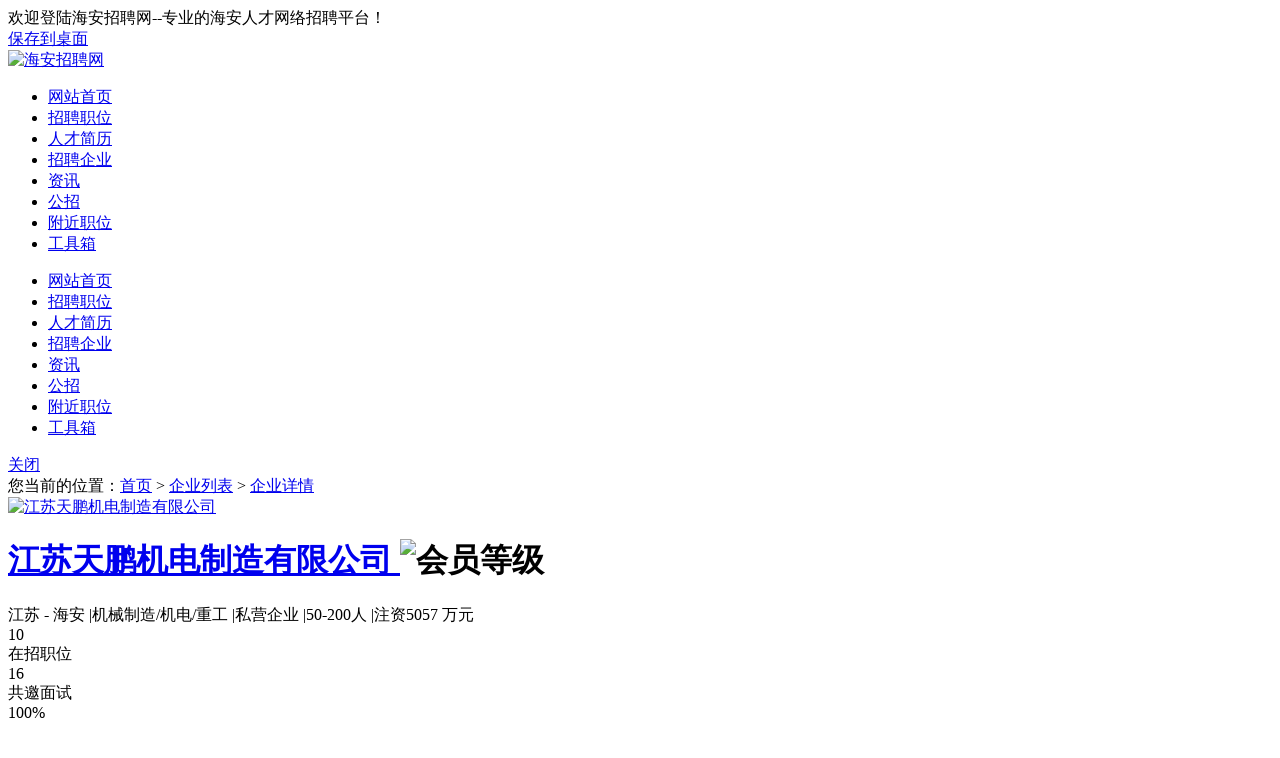

--- FILE ---
content_type: text/html; charset=UTF-8
request_url: https://www.hazpw.org/company_2344.html
body_size: 19718
content:
<!DOCTYPE HTML PUBLIC "-//W3C//DTD XHTML 1.0 Transitional//EN""http://www.w3.org/TR/xhtml1/DTD/xhtml1-transitional.dtd">
<html xmlns="http://www.w3.org/1999/xhtml">

<head>
    <meta http-equiv="Content-Type" content="text/html;charset=utf-8"/>
    <meta name="keywords" content="江苏天鹏机电制造有限公司公司介绍，江苏天鹏机电制造有限公司招聘信息，最新产品，机械制造/机电/重工"/>
    <meta name="description" content="江苏天鹏机电制造有限公司是一家集设计、制造、销售于一体的高新技术企业，公司地处美丽富饶的黄海之滨——海安市北郊大公镇工业园区，G204国道(旧)和S353省道依厂而过，交通十分便捷。公司占地面积2.6万平方米，建筑面积近1.6万平方米，公司现有员工近100人，其中大专学历以上60多人。公司成立了省级研发中心，主要从事破碎粉磨技术装备的研发、建筑垃圾工艺设计研究和技术装备的制造。公司拥有计算机辅助设"/>
    <link rel="stylesheet" href="https://www.hazpw.org/app/template/dome9/style/css.css?v=4134" type="text/css"/>
    <link rel="stylesheet" href="https://www.hazpw.org/app/template/company/default//images/comapply.css?v=4134" type="text/css"/>
    <title>江苏天鹏机电制造有限公司招聘信息、联系方式_海安人才网-www.hazpw.org </title>
</head>

<body class="companyshowbg">
    <div class="yun_new_top">
  <div class="yun_new_cont">
        <div class="yun_new_left">
欢迎登陆海安招聘网--专业的海安人才网络招聘平台！
</div>
    <div class="yun_new_right" id = "login_head_div">
       <div class="yun_topNav fr">
        <a href="http://www.hazpw.org/shortcut.php">保存到桌面</a>
      </div>
 <span id="login_head_id"></span>
     
    </div>
  </div>
</div>
<!--top end-->
<div class="hp_head hp_head_box">
  <div class="w1200">
    <div class="hp_head_ft fl">
      <div class="phpyun_logo fl"><a href="https://www.hazpw.org"
          title="海安招聘网最新招聘求职信息"><img
            src="https://www.hazpw.org/data/logo/20220331/16581921692.jpg" alt="海安招聘网" /></a>
      </div>

    </div>
    <div class="yun_header_nav_box">
      <ul>
                <li class=""> 
			<a href="https://www.hazpw.org/"  class="png"> 网站首页 </a>
						<i class="yun_new_headernav_list_line"></i>
        </li>
                <li class=""> 
			<a href="https://www.hazpw.org/job/"  class="png"> 招聘职位 </a>
						<i class="yun_new_headernav_list_line"></i>
        </li>
                <li class=""> 
			<a href="https://www.hazpw.org/resume/"  class="png"> 人才简历 </a>
						<i class="yun_new_headernav_list_line"></i>
        </li>
                <li class=""> 
			<a href="https://www.hazpw.org/company/"  class="png"> 招聘企业 </a>
						<i class="yun_new_headernav_list_line"></i>
        </li>
                <li class=""> 
			<a href="https://www.hazpw.org/article/"  class="png"> 资讯 </a>
						<i class="yun_new_headernav_list_line"></i>
        </li>
                <li class=""> 
			<a href="https://www.hazpw.org/announcement/"  class="png"> 公招 </a>
						<i class="yun_new_headernav_list_line"></i>
        </li>
                <li class=""> 
			<a href="https://www.hazpw.org/map/"  target="_blank"  class="png"> 附近职位 </a>
						<i class="yun_new_headernav_list_line"></i>
        </li>
                <li class=""> 
			<a href="https://www.hazpw.org/hr/"  class="png"> 工具箱 </a>
						<i class="yun_new_headernav_list_line"></i>
        </li>
              </ul>
    </div>
  </div>
</div>

<!--滚动展示内容-->
<div class="header_fixed yun_bg_color none" id="header_fix">
  <div class="header_fixed_cont">
    <ul class="header_fixed_list">
              <li class="">
          <a href="https://www.hazpw.org/" >网站首页 </a> 
        </li> 
              <li class="">
          <a href="https://www.hazpw.org/job/" >招聘职位 </a> 
        </li> 
              <li class="">
          <a href="https://www.hazpw.org/resume/" >人才简历 </a> 
        </li> 
              <li class="">
          <a href="https://www.hazpw.org/company/" >招聘企业 </a> 
        </li> 
              <li class="">
          <a href="https://www.hazpw.org/article/" >资讯 </a> 
        </li> 
              <li class="">
          <a href="https://www.hazpw.org/announcement/" >公招 </a> 
        </li> 
              <li class="">
          <a href="https://www.hazpw.org/map/"  target="_blank" >附近职位 </a> 
        </li> 
              <li class="">
          <a href="https://www.hazpw.org/hr/" >工具箱 </a> 
        </li> 
       
    </ul>
</div>
<div class="header_fixed_close"><a href="javascript:;" onclick="$('#header_fix').remove();" rel="nofollow">关闭</a></div>
</div>
<!--滚动展示内容 end-->

    <div class="clear"></div>

    <div class="com_details_top">
        <div class="w1200">

            <div class="com_details_current">您当前的位置：<a href="https://www.hazpw.org">首页</a> > <a href="https://www.hazpw.org/company/">企业列表</a> > <span><a href="https://www.hazpw.org/company_2344.html">企业详情</a> </span></div>
            <div class="com_details_top_c">
                <span class="com_details_name_mq" title="名企"> </span>                <div class="com_details_info_box">
                    <div class="com_details_logo">
                        <a href="https://www.hazpw.org/company_2344.html"><img src="https://www.hazpw.org/data/upload/company/20220811/1660204919733_1.jpg" width="140" height="140" onerror="showImgDelay(this,'https://www.hazpw.org/data/logo/20170418/14906489056.PNG',2);" alt="江苏天鹏机电制造有限公司"/></a>
                    </div>
                    <h1 class="com_details_name">

                        <a href="https://www.hazpw.org/company_2344.html">江苏天鹏机电制造有限公司 </a>
                                                <img src="https://www.hazpw.org/data/upload/compic/20220402/16573133452.png" width="18" height="18" title="会员等级"/>
                                                                        <i class="job_details_cominfo_rz job_details_cominfo_rz_zz" title="执照认证"></i>
                                                                        <i class="job_details_cominfo_rz job_details_cominfo_rz_sj" title="手机认证"></i>
                                                                        
                    </h1>
                    <div class="com_details_info">
                                                    江苏 - 海安                                                                        <span class="com_details_line">|</span>机械制造/机电/重工
                        
                                                <span class="com_details_line">|</span>私营企业
                                                                        <span class="com_details_line">|</span>50-200人
                        
                                                <span class="com_details_line">|</span>注资5057
                        万元                        
                                            </div>

                    <div class="com_details_data_box">
                        <div class="com_details_data_box_c">
                            <div class="com_details_data">
                                <div class="com_details_data_n">10</div>
                                <div class="com_details_dataname">在招职位</div>
                                <i class="com_details_data_line"></i>
                            </div>
                            <div class="com_details_data">
                                <div class="com_details_data_n">16</div>
                                <div class="com_details_dataname">共邀面试</div>
                                <i class="com_details_data_line"></i>
                            </div>
                            <div class="com_details_data">
                                <div class="com_details_data_n">100%</div>
                                <div class="com_details_dataname"> 简历处理率</div>
                                <i class="com_details_data_line"></i>
                            </div>

                            <div class="com_details_data">
                                <div class="com_details_data_n">                                    2025-11-12
                                                                    </div>
                                <div class="com_details_dataname"> 最近登录时间</div>
                            </div>
                        </div>
                    </div>
                </div>
                <div class="com_details_opt">
                    <div class="com_details_opt_fxbox">
                                                                                    <a href="javascript:void(0)" onclick="showlogin('1');" class="com_details_opt_gz">+ 关注</a>
                                                                        </div>
                    
                    <div id="status_div" style="display:none; width:350px;">
                        <div id="claimmsg"></div>
                        <div class="admin_qx_bth" style="text-align:center;padding:10px;border-radius:20px;">
                            <input type="button" onClick="layer.closeAll();" class="admin_examine_bth_qx" style="width:70px;height:29px;color:#fff;border:none;font-size:14px;border-radius:3px;background:#f60;" value='关闭'>
                        </div>
                    </div>

                                        <div class="com_details_opt_fxbox">
                        <a href="javascript:void(0);" onclick="getComHb(0);" class="com_details_opt_hb" rel="nofollow">海报</a>
                    </div>
                    
                    <div class="com_details_opt_fxbox">
                        <a href="javascript:void(0);" onmousemove="$('#getwapurl').show();" onmouseout="$('#getwapurl').hide();" rel="nofollow" class="com_details_opt_fx">分享</a>
                        <div class="comapply_sq_r_cy none" id="getwapurl">
                            <div class="comapply_sq_r_cont">
                                <div class="comapply_sq_r_tipa"> 微信扫一扫：分享</div>
                                <img src="https://www.hazpw.org/index.php?m=ajax&c=pubqrcode&toc=company&toa=show&toid=2344" width="130" height="130"/>
                                <div class="comapply_sq_r_tipsm"> ↑微信扫上方二维码↑<br>便可将本文分享至朋友圈</div>
                            </div>
                        </div>
                    </div>
                                    </div>
            </div>
        </div>
    </div>


    <div class="clear"></div>


    <div class="w1200">
        <div class="com_details_left">

                        <div class="com_show_leftbox">
                <div class="com_details_tit"><span class="com_details_tit_s">企业福利</span><i class="com_details_tit_line yun_bg_color"></i></div>
                <div class="com_welfare ">
                                        <span class="com_welfare_s ">工作餐</span>
                                        <span class="com_welfare_s ">五险一金</span>
                                    </div>
            </div>
            
            <div class="com_show_leftbox none" id="companybusiness" data-slide='1'>
                <div class="com_details_tit"><span class="com_details_tit_s">工商信息</span><i class="com_details_tit_line yun_bg_color"></i></div>

                <div class="com_show_leftcont">
                    <!----天眼查------->
                    <div class="business none" id="businessInfo">
                        <div class="businessInfo">
                            <ul class="basicMsgList clearfix">
                                <li><div class="clearfix"><span>统一社会信用代码：</span><em id="creditCode"></em></div></li>
                                <li><div class="clearfix"><span>成立日期：</span><em id="estiblishTime"></em></div></li>
                                <li><div class="clearfix"><span>组织机构代码：</span><em id="orgNumber"></em></div></li>
                                <li><div class="clearfix"><span>经营期限：</span><em id="Time"></em></div></li>
                                <li><div class="clearfix"><span>企业类型：</span><em id="companyOrgType"></em></div></li>
                                <li><div class="clearfix"><span>登记机关：</span><em id="regInstitute"></em></div></li>
                                <li><div class="clearfix"><span>经营状态：</span><em id="regStatus"></em></div></li>
                                <li><div class="clearfix"><span>注册资本：</span><em id="regCapital"></em></div></li>
                            </ul>

                            <dl class="basicMsgList">
                                <dt>注册地址：</dt>
                                <dd id="regLocation"></dd>
                            </dl>
                            <dl class="basicMsgList mt20">
                                <dt>经营范围：</dt>
                                <dd id="businessScope"></dd>
                            </dl>

                            <div class="qxb clearfix">
                                <div class="qxb_tg">
                                    <span>以上内容由</span>
                                    <div class="hxb">
                                        <a href="" class="tianyancha" id="tianyancha" target='_blank'></a>
                                    </div>
                                    <span>提供</span>
                                </div>
                            </div>
                        </div>
                    </div>
                </div>
            </div>
            <!---------END------>

            <div class="com_show_leftbox">
                <div class="com_details_tit"><span class="com_details_tit_s">公司简介</span><i class="com_details_tit_line yun_bg_color"></i></div>

                <div class="com_show_leftcont">
                    <div class="con_show_introduction">
                                                <div style="width:100%;height:auto; overflow:hidden" id="com_content" class="company_img_auto">
                            <p>江苏天鹏机电制造有限公司是一家集设计、制造、销售于一体的高新技术企业，公司地处美丽富饶的黄海之滨——海安市北郊大公镇工业园区，G204国道(旧)和S353省道依厂而过，交通十分便捷。公司占地面积2.6万平方米，建筑面积近1.6万平方米，公司现有员工近100人，其中大专学历以上60多人。公司成立了省级研发中心，主要从事破碎粉磨技术装备的研发、建筑垃圾工艺设计研究和技术装备的制造。公司拥有计算机辅助设计和计算机辅助制造，有加工中心和大型数控镗铣床、焊接机器人等先进的制造设备。公司主要生产墙体屋面材料的成型技术装备、破碎粉磨技术装备、建筑垃圾处置技术装备等，拥有自主知识产权，产品不但销往全国各地，还远销马来西亚、越南、缅甸、孟加拉、埃及、土耳其近20个国家和地区，得到了广大用户的一致好评。近年来，公司被评为江苏省重合同守信用单位、信用等级 AAA 级企业，通过了ISO9001-2015质量管理和安全生产标准化二级体系认证，主导产品被认定为省高新技术产品，板式给料机和破碎机取得了CE认证。公司将以一流的生产技术、精益求精的产品质量、完善周到的售后服务，本着 质量第一、用户至上、价格合理、互惠互利 的原则为广大客户服务！</p><p>
							</p>
                        </div>
                        <div class="company_show_more none">
                            <a href="javascript:;" onclick="showcc()">查看更多</a>
                        </div>
                                            </div>
                </div>
            </div>

            

            
            

            <!-- 公司职位 start -->
            <div class="com_show_leftbox" id="job">
                <div class="com_details_tit"><span class="com_details_tit_s">招聘职位</span><i class="com_details_tit_line yun_bg_color"></i></div>

                <div class="com_show_leftcont">

                    <div class="comshow_job" id="company_job_list">
                        
                                                <div class="firm_post">
                            <div class="com_details_com_otherjob_l">
                                <div class="com_details_com_otherjob_name"><a href="https://www.hazpw.org/zhiwei/job-9567.html" target="_blank" class="">销售人员</a>
                                </div>
                                <div class="com_details_com_otherjob_info">五年以上经验<span class="com_details_line">|</span>中专学历
                                </div>
                            </div>
                            <div class="com_details_com_otherjob_c">
                                <div class="com_details_com_otherjob_xz">面议</div>
                                <div class="com_details_com_otherjob_city">海安</div>
                            </div>
                            <div class="com_details_com_otherjob_r">
                                <div class="com_details_com_otherjob_time">08:07</div>
                                <a href="https://www.hazpw.org/zhiwei/job-9567.html" target="_blank" class="com_details_com_otherjob_sq">申请</a>
                            </div>
                        </div>
                                                <div class="firm_post">
                            <div class="com_details_com_otherjob_l">
                                <div class="com_details_com_otherjob_name"><a href="https://www.hazpw.org/zhiwei/job-10929.html" target="_blank" class="">立车工（懂镗铣）</a>
                                </div>
                                <div class="com_details_com_otherjob_info">五年以上经验<span class="com_details_line">|</span>高中学历
                                </div>
                            </div>
                            <div class="com_details_com_otherjob_c">
                                <div class="com_details_com_otherjob_xz">8000-11000</div>
                                <div class="com_details_com_otherjob_city">海安</div>
                            </div>
                            <div class="com_details_com_otherjob_r">
                                <div class="com_details_com_otherjob_time">08:07</div>
                                <a href="https://www.hazpw.org/zhiwei/job-10929.html" target="_blank" class="com_details_com_otherjob_sq">申请</a>
                            </div>
                        </div>
                                                <div class="firm_post">
                            <div class="com_details_com_otherjob_l">
                                <div class="com_details_com_otherjob_name"><a href="https://www.hazpw.org/zhiwei/job-13686.html" target="_blank" class="">质检/质量管理+五险+白班</a>
                                </div>
                                <div class="com_details_com_otherjob_info">五年以上经验<span class="com_details_line">|</span>大专学历
                                </div>
                            </div>
                            <div class="com_details_com_otherjob_c">
                                <div class="com_details_com_otherjob_xz">7000-9000</div>
                                <div class="com_details_com_otherjob_city">海安</div>
                            </div>
                            <div class="com_details_com_otherjob_r">
                                <div class="com_details_com_otherjob_time">08:07</div>
                                <a href="https://www.hazpw.org/zhiwei/job-13686.html" target="_blank" class="com_details_com_otherjob_sq">申请</a>
                            </div>
                        </div>
                                                <div class="firm_post">
                            <div class="com_details_com_otherjob_l">
                                <div class="com_details_com_otherjob_name"><a href="https://www.hazpw.org/zhiwei/job-8891.html" target="_blank" class="">钳工+五险+白班</a>
                                </div>
                                <div class="com_details_com_otherjob_info">五年以上经验<span class="com_details_line">|</span>中技学历
                                </div>
                            </div>
                            <div class="com_details_com_otherjob_c">
                                <div class="com_details_com_otherjob_xz">7000-10000</div>
                                <div class="com_details_com_otherjob_city">海安</div>
                            </div>
                            <div class="com_details_com_otherjob_r">
                                <div class="com_details_com_otherjob_time">07:45</div>
                                <a href="https://www.hazpw.org/zhiwei/job-8891.html" target="_blank" class="com_details_com_otherjob_sq">申请</a>
                            </div>
                        </div>
                                                <div class="firm_post">
                            <div class="com_details_com_otherjob_l">
                                <div class="com_details_com_otherjob_name"><a href="https://www.hazpw.org/zhiwei/job-9566.html" target="_blank" class="">机械修理工+五险+白班</a>
                                </div>
                                <div class="com_details_com_otherjob_info">五年以上经验<span class="com_details_line">|</span>中技学历
                                </div>
                            </div>
                            <div class="com_details_com_otherjob_c">
                                <div class="com_details_com_otherjob_xz">7000-10000</div>
                                <div class="com_details_com_otherjob_city">海安</div>
                            </div>
                            <div class="com_details_com_otherjob_r">
                                <div class="com_details_com_otherjob_time">07:45</div>
                                <a href="https://www.hazpw.org/zhiwei/job-9566.html" target="_blank" class="com_details_com_otherjob_sq">申请</a>
                            </div>
                        </div>
                        
                                                <div class="pages" style="margin-top:20px">
                            <a href="javascript:void(0);" onclick="page('2344','1','5','1');">上一页</a>
                            <a href="javascript:void(0);" onclick="page('2344','1','5','2');">下一页</a>
                        </div>
                        
                                            </div>
                </div>
            </div>
            <div class="maincenters mt20">
                <div class="com_show_leftbox" style="margin-top:0px;">
                    <div id="sortBoxs">
                        <div class="search_menuBoxs">
                            <ul>
                                <li class="search_curs" id="typezb" onmousemove="searchtype('zb');">周边招聘<i class="search_curs_line"></i></li>
                                <li id="typezp" onmousemove="searchtype('zp');">招聘频道<i class="search_curs_line"></i></li>
                                <li id="typerm" onmousemove="searchtype('rm');">热门搜索<i class="search_curs_line"></i></li>
                            </ul>
                        </div>

                        <div class="contentBoxs">
                            <!-- 周边招聘 -->
                            <div class="contentBox_conts " id="type_zb">
                                <div class="Industry_lists">
                                    
                                                                                <a href="https://www.hazpw.org/job/haianzhen/">海安镇招聘</a>
                                                                                <a href="https://www.hazpw.org/job/kaifaqu/">开发区招聘</a>
                                                                                <a href="https://www.hazpw.org/job/gaoxinqu/">高新区招聘</a>
                                                                                <a href="https://www.hazpw.org/job/sunzhuang/">孙庄招聘</a>
                                                                                <a href="https://www.hazpw.org/job/huji/">胡集招聘</a>
                                                                                <a href="https://www.hazpw.org/job/longzheng/">隆政招聘</a>
                                                                                <a href="https://www.hazpw.org/job/baidianzhen/">白甸镇招聘</a>
                                                                                <a href="https://www.hazpw.org/job/binhaixinqu/">滨海新区招聘</a>
                                                                                <a href="https://www.hazpw.org/job/nanmozhen/">南莫镇招聘</a>
                                                                                <a href="https://www.hazpw.org/job/dagongzhen/">大公镇招聘</a>
                                                                                <a href="https://www.hazpw.org/job/libaozhen/">李堡镇招聘</a>
                                                                                <a href="https://www.hazpw.org/job/duntouzhen/">墩头镇招聘</a>
                                                                                <a href="https://www.hazpw.org/job/yazhouzhen/">雅周镇招聘</a>
                                                                                <a href="https://www.hazpw.org/job/qutangzhen/">曲塘镇招聘</a>
                                                                                <a href="https://www.hazpw.org/job/qitawaishengshi/">其它外省市招聘</a>
                                        
                                                                    </div>
                            </div>

                            <!-- 招聘频道 -->
                            <div class="contentBox_conts none" id="type_zp">
                                <div class="Industry_lists">
                                                                        <a href="https://www.hazpw.org/job/list/0-0-0-2_0_0_0_0_0_0_0-0-0-0-1.html">计算机（软件/硬件互联网/电子商务）招聘</a>
                                                                        <a href="https://www.hazpw.org/job/list/0-0-0-30_0_0_0_0_0_0_0-0-0-0-1.html">机械制造/机电/重工招聘</a>
                                                                        <a href="https://www.hazpw.org/job/list/0-0-0-31_0_0_0_0_0_0_0-0-0-0-1.html">原材料及加工(金属/木材/橡胶/塑料等)招聘</a>
                                                                        <a href="https://www.hazpw.org/job/list/0-0-0-32_0_0_0_0_0_0_0-0-0-0-1.html">服务业招聘</a>
                                                                        <a href="https://www.hazpw.org/job/list/0-0-0-33_0_0_0_0_0_0_0-0-0-0-1.html">农/林/牧/渔招聘</a>
                                                                        <a href="https://www.hazpw.org/job/list/0-0-0-34_0_0_0_0_0_0_0-0-0-0-1.html">航空/航天研究与制造招聘</a>
                                                                        <a href="https://www.hazpw.org/job/list/0-0-0-35_0_0_0_0_0_0_0-0-0-0-1.html">教育/培训/科研/院校招聘</a>
                                                                        <a href="https://www.hazpw.org/job/list/0-0-0-36_0_0_0_0_0_0_0-0-0-0-1.html">环保/园林等招聘</a>
                                                                        <a href="https://www.hazpw.org/job/list/0-0-0-37_0_0_0_0_0_0_0-0-0-0-1.html">政府/非营利机构招聘</a>
                                                                        <a href="https://www.hazpw.org/job/list/0-0-0-38_0_0_0_0_0_0_0-0-0-0-1.html">其他行业招聘</a>
                                                                        <a href="https://www.hazpw.org/job/list/0-0-0-17_0_0_0_0_0_0_0-0-0-0-1.html">玩具/工艺品/收藏品/奢侈品招聘</a>
                                                                        <a href="https://www.hazpw.org/job/list/0-0-0-18_0_0_0_0_0_0_0-0-0-0-1.html">家电业招聘</a>
                                                                        <a href="https://www.hazpw.org/job/list/0-0-0-19_0_0_0_0_0_0_0-0-0-0-1.html">办公设备/用品招聘</a>
                                                                        <a href="https://www.hazpw.org/job/list/0-0-0-20_0_0_0_0_0_0_0-0-0-0-1.html">旅游/酒店/餐饮服务招聘</a>
                                                                        <a href="https://www.hazpw.org/job/list/0-0-0-21_0_0_0_0_0_0_0-0-0-0-1.html">交通/运输/物流招聘</a>
                                                                        <a href="https://www.hazpw.org/job/list/0-0-0-22_0_0_0_0_0_0_0-0-0-0-1.html">娱乐/运动/休闲招聘</a>
                                                                        <a href="https://www.hazpw.org/job/list/0-0-0-23_0_0_0_0_0_0_0-0-0-0-1.html">制药/生物工程招聘</a>
                                                                        <a href="https://www.hazpw.org/job/list/0-0-0-29_0_0_0_0_0_0_0-0-0-0-1.html">汽车/摩托车(制造/维护/配件/销售)招聘</a>
                                                                        <a href="https://www.hazpw.org/job/list/0-0-0-28_0_0_0_0_0_0_0-0-0-0-1.html">仪器/仪表/工业自动化/电气招聘</a>
                                                                        <a href="https://www.hazpw.org/job/list/0-0-0-27_0_0_0_0_0_0_0-0-0-0-1.html">电力/水利招聘</a>
                                                                        <a href="https://www.hazpw.org/job/list/0-0-0-3_0_0_0_0_0_0_0-0-0-0-1.html">电子/微电子(半导体/集成电路)招聘</a>
                                                                        <a href="https://www.hazpw.org/job/list/0-0-0-4_0_0_0_0_0_0_0-0-0-0-1.html">通信(设备/运营/增值服务)招聘</a>
                                                                        <a href="https://www.hazpw.org/job/list/0-0-0-9_0_0_0_0_0_0_0-0-0-0-1.html">专业服务(咨询/财会/法律等/中介服务/人力资源)招聘</a>
                                                                        <a href="https://www.hazpw.org/job/list/0-0-0-10_0_0_0_0_0_0_0-0-0-0-1.html">金融业(投资/保险/证券/银行/基金)招聘</a>
                                                                        <a href="https://www.hazpw.org/job/list/0-0-0-11_0_0_0_0_0_0_0-0-0-0-1.html">贸易/进出口招聘</a>
                                                                        <a href="https://www.hazpw.org/job/list/0-0-0-5_0_0_0_0_0_0_0-0-0-0-1.html">广告(公关/市场推广/会展)招聘</a>
                                                                        <a href="https://www.hazpw.org/job/list/0-0-0-6_0_0_0_0_0_0_0-0-0-0-1.html">房地产开发/建筑与工程招聘</a>
                                                                        <a href="https://www.hazpw.org/job/list/0-0-0-7_0_0_0_0_0_0_0-0-0-0-1.html">物业管理/商业中心招聘</a>
                                                                        <a href="https://www.hazpw.org/job/list/0-0-0-8_0_0_0_0_0_0_0-0-0-0-1.html">家居/室内设计/装潢招聘</a>
                                                                        <a href="https://www.hazpw.org/job/list/0-0-0-12_0_0_0_0_0_0_0-0-0-0-1.html">媒体/出版/文化传播/影视/艺术招聘</a>
                                                                        <a href="https://www.hazpw.org/job/list/0-0-0-13_0_0_0_0_0_0_0-0-0-0-1.html">印刷/包装/造纸招聘</a>
                                                                        <a href="https://www.hazpw.org/job/list/0-0-0-14_0_0_0_0_0_0_0-0-0-0-1.html">快速消费品(食品/饮料/日化/烟酒等)招聘</a>
                                                                        <a href="https://www.hazpw.org/job/list/0-0-0-15_0_0_0_0_0_0_0-0-0-0-1.html">耐用消费品(服饰/纺织/皮革/家具)招聘</a>
                                                                        <a href="https://www.hazpw.org/job/list/0-0-0-16_0_0_0_0_0_0_0-0-0-0-1.html">批发/零售招聘</a>
                                                                        <a href="https://www.hazpw.org/job/list/0-0-0-25_0_0_0_0_0_0_0-0-0-0-1.html">医疗设备/器械招聘</a>
                                                                        <a href="https://www.hazpw.org/job/list/0-0-0-26_0_0_0_0_0_0_0-0-0-0-1.html">能源(石油/化工/矿产/采掘/冶炼/原材料)招聘</a>
                                                                        <a href="https://www.hazpw.org/job/list/0-0-0-24_0_0_0_0_0_0_0-0-0-0-1.html">医疗/保健/美容/卫生服务招聘</a>
                                                                    </div>
                            </div>

                            <!-- 热门搜索 -->
                            <div class="contentBox_conts none" id="type_rm">
                                <div class="Industry_lists">
                                                                        <a href="https://www.hazpw.org/job/c_search-keyword_文员.html">文员</a>
                                                                        <a href="https://www.hazpw.org/job/c_search-keyword_电焊工.html">电焊工</a>
                                                                        <a href="https://www.hazpw.org/job/c_search-keyword_会计.html">会计</a>
                                                                        <a href="https://www.hazpw.org/job/c_search-keyword_电工.html">电工</a>
                                                                    </div>
                            </div>

                        </div>
                    </div>
                </div>

            </div>
        </div>
        <div class="com_details_right">
            <div class="com_details_rightbox">
                <div class="com_details_tit"><span class="com_details_tit_s">联系方式</span><i class="com_details_tit_line yun_bg_color"></i></div>
                                <!--普通模式-->
                                                <div class="com_show_touch_login_box">
                    <div class="com_show_touch_login">
                        <div class="com_show_touch_login_p">申请职位才能查看联系方式</div>
                    </div>
                </div>
                                                <div class="com_details_tel_me">
                    <div class="">地址：海安市大公镇工业园区</div>
                </div>
                                                                
                <div class="com_show_lmap">
                    <div class="frc_map" id="company_baidu_map">
                        <div id="maps_container" style="width:245px;height:205px;"></div>
                        <input type="hidden" id="map_x" value="120.507481"/>
                        <input type="hidden" id="map_y" value="32.610214"/>
                    </div>
                    <div class="frc_map_look">
                        <a href="javascript:showmap('map_show');">查看完整地图</a>
                    </div>
                </div>

                            </div>
            <!--<div class="com_details_rightbox">

                <div class="com_details_tit"><span class="com_details_tit_s">分享到朋友圈</span><i class="com_details_tit_line yun_bg_color"></i></div>
                <div style="text-align:center"><img src="https://www.hazpw.org/index.php?m=ajax&c=pubqrcode&toc=company&toa=show&toid=2344" width="150" height="150"/></div>
            </div>-->
                        

            
        </div>
    </div>
    <div id="map_show" style="display:none;">
        <div class="map_query_box">
            <div id="map_container" style="width:1100px;height:450px;"></div>
            <div class="map_query" id="map_search">
                <div class="map_query_tit">线路查询 <span class="map_query_tit_s">注：地图可以左击拖拽任意位置</span></div>
                <div class="map_query_list"><span class="map_query_list_s">起点</span><i class="map_query_list_line"></i>
                    <input type="text" class="map_startlist map_query_text" placeholder="输入起点" id="map_start" name="map_start"/>
                </div>
                <div class="map_query_list"><span class="map_query_list_s">终点</span><i class="map_query_list_line"></i>
                                        <input type="text" class="map_startend map_query_text" id="map_end" name="map_end"/>
                                    </div>
                <div class="map_query_bth_box">
                    <input type="button" class="mapsubmit map_query_bth " value="公交查询" name="submit" onclick="bus_query();"/>
                    <span>
                        <input type="button" class="mapsubmit map_query_bth map_query_bth_car" value="驾车查询" name="submit" onclick="map_drving();"/>
                    </span>
                </div>
            </div>
            <div class="map_query_result">
                <div id="r-result"></div>
            </div>
        </div>
    </div>

    <div id="telQrcodeBox" class="none">
        <div class="job_tel_wx_box">
            <div id="tel_wxqrcode" class="job_tel_wx_zs">正在获取二维码...</div>
            <div class="job_tel_wx_p"><span class="job_tel_wx_bth">请使用微信扫一扫</span></div>
        </div>
    </div>

    <script>
    var weburl = 'https://www.hazpw.org';
    var hbids = [];
    ''
    hbids.push('41')
    ''
    hbids.push('35')
    ''
    hbids.push('29')
    ''
    hbids.push('23')
    ''
    hbids.push('34')
    ''
    hbids.push('28')
    ''
    hbids.push('40')
    ''
    hbids.push('22')
    ''
    hbids.push('39')
    ''
    hbids.push('33')
    ''
    hbids.push('27')
    ''
    hbids.push('21')
    ''
    hbids.push('32')
    ''
    hbids.push('38')
    ''
    hbids.push('20')
    ''
    hbids.push('26')
    ''
    hbids.push('25')
    ''
    hbids.push('19')
    ''
    hbids.push('31')
    ''
    hbids.push('37')
    ''
    hbids.push('36')
    ''
    hbids.push('30')
    ''
    hbids.push('24')
    ''
    hbids.push('18')
    ''

    function getComHb(hb) {

        layer.closeAll();

        const hbNum = '24';
        const id = '2344';
        const url = weburl + '/index.php?m=ajax&c=getComHb&uid=' + id + '&hb=' + hbids[hb];
        if (hb < (parseInt(hbNum) - 1)) {
            var next = hb + 1;
        } else {
            var next = 0;
        }

        const loading = layer.load('生成中...', 0);

        var image = new Image();
        image.src = url;
        image.onload = function() {
            layer.closeAll();

            layer.open({
                type: 1,
                title: false,
                content: '<div class="hb_tc"><img src="' + image.src + '" style="max-width: 100%;"><div class="hb_tc_bth"><a href="javascript:;" onclick="getComHb(' + next + ');" class="hb_tc_hyz">换一张</a><a href="javascript:;" onclick="downWhb(' + hb + ');" class="hb_tc_xz">下载海报</a></div></div>',
                area: ['360px', 'auto'],
                offset: '55px',
                closeBtn: 0,
                shadeClose: true
            });
        };
    }

    function downWhb(hb) {
        const loading = layer.load('下载中...', 0);
        const id = '2344';
        const url   =   weburl + '/index.php?m=ajax&c=getComHb&uid=' + id + '&hb=' +  + hbids[hb];
        var image = new Image();
        image.src = url;
        image.onload = function() {
            layer.closeAll();
            var a = document.createElement('a');          // 创建一个a节点插入的document
            var event = new MouseEvent('click')           // 模拟鼠标click点击事件
            a.download = 'whb' + id + '_' +hbids[hb];     // 设置a节点的download属性值
            a.href = url;                                 // 将图片的src赋值给a节点的href
            a.dispatchEvent(event);
        }
    }

</script>


<script src="https://www.hazpw.org/js/jquery-1.8.0.min.js?v=4134" language="javascript"></script>
<link href="https://www.hazpw.org/js/layui/css/layui.css?v=4134" rel="stylesheet" type="text/css"/>
<script src="https://www.hazpw.org/js/layui/layui.js?v=4134"></script>
<script src="https://www.hazpw.org/js/layui/phpyun_layer.js?v=4134"></script>
<script src="https://www.hazpw.org/js/lazyload.min.js?v=4134" language="javascript"></script>
<script src="https://www.hazpw.org/js/public.js?v=4134" language="javascript"></script>
<script src="https://www.hazpw.org/js/jquery.json.js?v=4134" language="javascript"></script>
<!--[if IE 6]>
<script src="https://www.hazpw.org/js/png.js?v=4134"></script>
<script>
    DD_belatedPNG.fix('.png');
</script>
<![endif]-->
<script type="text/javascript" src="https://api.map.baidu.com/api?v=2.0&ak=dASbfyhIpBpE7uKfdHPrp3EO3EAsIw0K&s=1" charset="utf-8"></script>
<script src="https://www.hazpw.org/js/map.js?v=4134" language="javascript"></script>
<script src="https://www.hazpw.org/app/template/dome9/js/ScrollPic.js?v=4134" language="javascript"></script>
<script>
    layui.use(['layer'], function () {
        var layer = layui.layer,
            $ = layui.$;
        layer.photos({
            photos: '#layer-pic',
            anim: 5
        });
    });

    <!--//--><![CDATA[//><!--
    var li_num = $("#layer-pic div").length;
    if (li_num > 3) { //如果图片数量不足，就不执行切换
        var scrollPic_02 = new ScrollPic();
        scrollPic_02.scrollContId = "layer-pic"; //内容容器ID
        scrollPic_02.arrLeftId = "LeftArr"; //左箭头ID
        scrollPic_02.arrRightId = "RightArr"; //右箭头ID
        scrollPic_02.frameWidth = 820; //显示框宽度
        scrollPic_02.pageWidth = 275; //翻页宽度
        scrollPic_02.speed = 10; //移动速度(单位毫秒，越小越快)
        scrollPic_02.space = 10; //每次移动像素(单位px，越大越快)
        scrollPic_02.autoPlay = true; //自动播放
        scrollPic_02.autoPlayTime = 2; //自动播放间隔时间(秒)
        scrollPic_02.initialize(); //初始化
    }
    //--><!]]>

    $(function () {
        tianyancha('https://www.hazpw.org/index.php?m=ajax&c=getbusiness', '江苏天鹏机电制造有限公司');


                    getmapnoshowcont_diffDomains('maps_container', "120.507481", "32.610214", "map_x", "map_y", 'company_baidu_map');
        
        $(".firm_post").hover(function () {

            $(this).css("background", "#f4f4f4");
            $(this).find(".firm_post_right").show();

        }, function () {

            $(this).css("background", "");
            $(this).find(".firm_post_right").hide();
        });
        var cheight = $("#com_content").height();
        if (parseInt(cheight) > 350) {
            $("#com_content").attr('style', 'width:100%;height:350px; overflow:hidden');
            $(".company_show_more").show();
        }
    });

    function showcc() {
        $("#com_content").attr('style', 'width:100%;height:auto; overflow:hidden');
        $(".company_show_more").find('a').html('收起');
        $(".company_show_more").find('a').attr('onclick', 'hidecc()');
    }

    function hidecc() {

        $("#com_content").attr('style', 'width:100%;height:350px; overflow:hidden');
        $(".company_show_more").find('a').html('查看更多');
        $(".company_show_more").find('a').attr('onclick', 'showcc()');

    }

    function showmap(id) {
        $.layer({
            type: 1,
            title: '地图展示',
            closeBtn: [0, true],
            offset: ['100px', ''],
            border: [10, 0.3, '#000', true],
            area: ['1100px', 'auto'],
            page: {
                dom: "#" + id
            }
        });
        getmapshowcont('map_container', "120.507481", "32.610214", "江苏天鹏机电制造有限公司", "海安市大公镇工业园区");
    }

    //公交查询
    function bus_query() {
        var map_start = $.trim($("#map_start").val());
        if (map_start == "") {
            layer.msg("请输入线路查询起点");
            return false;
        }
        var map_end = $.trim($("#map_end").val());
        var map = new BMap.Map("map_container");
        map.centerAndZoom(new BMap.Point('120.507481', '32.610214'), 12);
        // map.enableScrollWheelZoom();
        var start = map_start;
        var end = map_end;
        //map.centerAndZoom(new BMap.Point(116.404, 39.915), 12);
        var transit = new BMap.TransitRoute(map, {
            renderOptions: {
                map: map,
                panel: "r-result"
            }
        });
        transit.search(start, end);

        /*var transit = new BMap.TransitRoute(map, {
            renderOptions: {
                map: map, panel: "r-result"
            }, onResultsHtmlSet : function(){
                $("#r-result").show()
            }
        });
        transit.search(start,end);*/
    }

    //驾车查询
    function map_drving() {
        var map_start = $.trim($("#map_start").val());
        if (map_start == "") {
            layer.msg("请输入线路查询起点");
            return false;
        }
        var map_end = $.trim($("#map_end").val());
        var map = new BMap.Map("map_container");
        map.centerAndZoom(new BMap.Point('120.507481', '32.610214'), 12);
        var driving = new BMap.DrivingRoute(map, {
            renderOptions: {
                map: map,
                panel: "r-result",
                autoViewport: true
            }
        });
        driving.search(map_start, map_end);
    }

    function page(id, page, limit, updown) {
        if (page < 1) {
            page == 1;
        }
        loadlayer();
        $.ajax({
            type: "POST",
            global: false,
            url: "https://www.hazpw.org/company/c_prestr.html",
            data: {
                id: id,
                page: page,
                limit: limit,
                updown: updown
            },
            success: function (data) {
                layer.closeAll('loading');
                var data = eval("(" + data + ")");
                if (data.num < 0) {
                    var $html = '<div class="firm_tips_no"> 该企业还没有发布职位信息!</div>'
                } else {
                    var $html = data.joblist;
                }
                $("#company_job_list").html($html);
            }
        });
    }

    function searchtype(id) {
        $(".search_curs").removeClass("search_curs");
        $("#type" + id).addClass("search_curs");
        $(".contentBox_conts").hide();
        $("#type_" + id).show();
    }

    function showmessage($uid, usertype) {

        if ($uid) {
            if (usertype != 1) {
                layer.msg('只有求职者可以提问！', 2, 8);
                return false;
            }
            checkCode('vcode_imgs');
            var msgLayer = layer.open({

                type: 1,
                title: '我要提问',
                closeBtn: 1,
                border: [10, 0.3, '#000', true],
                area: ['auto', 'auto'],
                content: $("#showmessage")
            });
        } else {
            showlogin(1);
        }
    }

    function wxscanshowtel(id) {
        $('#tel_wxqrcode').html('<img src="index.php?c=telQrcode&id=' + id + '" width="120" height="120">');
        $.layer({
            type: 1,
            title: '微信扫码查看联系方式',
            closeBtn: [0, true],
            offset: ['100px', ''],
            border: [10, 0.3, '#000', true],
            area: ['300px', '320px'],
            page: {
                dom: "#telQrcodeBox"
            }
        });
    }

</script>

<iframe id="supportiframe" name="supportiframe" onload="returnmessage('supportiframe');" class="none"></iframe>


<!--当前登录-->
<link rel="stylesheet" href="https://www.hazpw.org/app/template/dome9/style/tck_logoin.css?v=4134" type="text/css" />
<div class="none" id="onlogin">
	<!-- 登录弹出框-->
	<div class="login_pop_up_box">
		<div class="login_pop_up_box_right">
	
			
			<div id="login_normal">
				<div class="login_pop_up_box_title">
                <div class="login_pop_up_box_title_b">
					<input type="hidden" name="act" id="act_login" value="0" />
					<ul>
                       <li id="acount_login" class="login_pop_up_cur">账号登录<i class="login_pop_up_curline"></i></li>
                        						<li id="mobile_login">短信登录<i class="login_pop_up_curline"></i></li>
																		<li id="code_login" >扫码登录<i class="login_pop_up_curline"></i></li>
                        					</ul>
				</div></div>
				<!---------------扫码登录页面---------------------->
				<div class="wx_login_show none">
				<div class="fast_login_box">
					<div id="wx_login_qrcode" class="wxlogintext">正在获取二维码...</div>
					<div class="wxlogintxt">请使用微信扫一扫登录</div>
					<div id="wx_sx" class="none">
						<div class="fast_login_show_sxbox"><a href="javascript:void(0);" onclick="getwxlogincode()" class="fast_login_show_sxicon"></a>二维码已失效点击刷新</div>
					</div>
                  </div>
				</div>
			<!------------------扫码登录页面end-->
				<div id="login_normal_box">
					<div class="login_pop_up_box_text"><i class="login_pop_up_box_icon login_pop_up_box_icon_zh"></i>
						<input type="text" id="username" placeholder="手机/会员名/邮箱" name="username" class="login_pop_up_box_t" autocomplete="off" />
						<!--提示-->
						<div class="login_pop_up_msg none" id="show_name">
							<div class="login_pop_up_msg_tx">请填写用户名</div>
							<div class="login_pop_up_msg_icon"></div>
						</div>
					</div>
					<div class="login_pop_up_box_text"><i class="login_pop_up_box_icon login_pop_up_box_icon_mm"></i>
						<input type="password" id="password" name="password" placeholder="请输入密码" class="login_pop_up_box_t" autocomplete="off" />
						<div class="login_pop_up_msg none" id="show_pass">
							<div class="login_pop_up_msg_tx">请填写密码</div>
							<div class="login_pop_up_msg_icon"></div>
						</div>
					</div>
				</div>
				<!--    手机动态码登录样式-->
								<div class="none" id="login_sj_box">
					<div class="login_pop_up_box_text"><i class="login_pop_up_box_icon login_pop_up_box_icon_sj"></i>
						<input type="text" id="usermoblie" placeholder="请输入手机号码" name="username" class="login_pop_up_box_t" autocomplete="off" />
						<div class="login_pop_up_msg none" id="show_mobile">
							<div class="login_pop_up_msg_tx">请填写正确手机号</div>
							<div class="login_pop_up_msg_icon"></div>
						</div>
					</div>
				</div>
				 
                
				 
								<div class="login_pop_up_box_yztext"><i class="login_pop_up_box_icon login_pop_up_box_icon_yz"></i>
					<input id="txt_CheckCode" type="text" maxlength="6" name="authcode" autocomplete="off" placeholder="请输入验证码" class="login_pop_up_box_t">
					<div class="login_pop_up_box_yzimg">
						<img id="vcode_img" src="https://www.hazpw.org/app/include/authcode.inc.php" onclick="checkCode('vcode_img');" style="margin-right:5px; margin-left:5px;cursor:pointer;" />
					</div>
					<div class="login_pop_up_msg none" id="show_code">
						<div class="login_pop_up_msg_tx">请填写验证码</div>
						<div class="login_pop_up_msg_icon"></div>
					</div>
					<input type="hidden" id="login_codekind" value="1" />
				</div>
				 
								<div class="clear"></div>
				<div class="none" id="login_sjyz_box">
					<div class="login_pop_up_box_sjtext"><i class="login_pop_up_box_icon login_pop_up_box_icon_dx"></i>
						<input id="dynamiccode" type="text" tabindex="3" maxlength="6" name="authcode" autocomplete="off" placeholder="请输入短信验证码" class="login_pop_up_box_t">
						<div class="login_pop_up_msg none" id="show_dynamiccode">
							<div class="login_pop_up_msg_tx">请填写短信动态码</div>
							<div class="login_pop_up_msg_icon"></div>
						</div>
						<a href="javascript:void(0);" class=" login_pop_up_box_yztext_hq" id="send_msg_tip" onclick="send_msg2('https://www.hazpw.org/login/c_sendmsg.html');">发送动态码</a>
                        <i class="login_pop_up_box_yztext_line"></i>
					</div>
				</div>
				<input type="hidden" id="login_usertype" />
				<input id="sublogin" class="login_pop_up_box_bth" type="button" onclick="check_login('https://www.hazpw.org/login/c_loginsave.html','vcode_img',1);" value="登 录">
				
				<div class="login_pop_up_box_fot">
                	没有账号？<a href="###" id="onregister" target="_blank">立即注册</a>
					<a href="https://www.hazpw.org/m_forgetpw.html" class="login_pop_up_box_rightreg">忘记密码？</a>
					
				</div>
                                 
				<div class="login_pop_up_box_other"><div class="login_pop_up_box_othertit"><span class="login_pop_up_box_othertit_n">其他方式登录</span></div>
										<a href="https://www.hazpw.org/m_wxconnect.html" class="login_pop_up_box_other_wx"></a>
															 
				</div>
                   			</div>
		</div>
	</div>
</div>
<div id="bind-captcha" data-id='sublogin' data-type='click'></div>

<script src="https://www.hazpw.org/app/template/dome9/js/reg_ajax.js?v=4134" type="text/javascript"></script>
<script>
	var code_kind = '1',
		setval,
		setwout;
	var sy_login_type = '1';
	function showlogin(usertype) {
		if(code_kind == '1'){
			checkCode('vcode_img');
		}
		$("#login_usertype").val(usertype);
		$('#bind-captcha').attr('data-id','sublogin');
		var reg_moblie = '1';
		var reg_email = '0';
		$("#onregister").attr("href", 'https://www.hazpw.org/register/');
		$('#bind-captcha').attr('data-id','sublogin');
		$("#bind-captcha").attr('data-type','click');
		
		$.layer({
			id: 'onloginid',
			type: 1,
			title: '欢迎登录',
			closeBtn: [0, true],
			offset: ['20%'],
			border: [10, 0.3, '#000', true],
			area: ['410px', 'auto'],
			zIndex:100,
			page: {
				dom: "#onlogin"
			},
			close: function(){
				$('#acount_login').click();
			}
		});
	}
	$(document).ready(function() {
		//账号登录和手机登录tab选择
		$('#acount_login').click(function(data) {
			$('#acount_login').removeClass().addClass('login_pop_up_cur');
			$('#mobile_login').removeClass();
			$('#code_login').removeClass();
			$('#login_normal_box').show();
			$('#sublogin').show();
			$('#login_sj_box').hide();
			$('.logoin_tck_t_list').show();
			$('.login_pop_up_box_yztext').show();
			$('.login_pop_up_box_fot').show();
			$('.login_pop_up_box_other').show();
			$('#login_sjyz_box').hide();
			$('.wx_login_show').hide();
			$('#act_login').val('0');
			$('#bind-captcha').attr('data-id','sublogin');
			if(setval){
				clearInterval(setval);
				setval = null;
			}
			if(setwout){
				clearTimeout(setwout);
				setwout = null;
			}
		});
		$('#mobile_login').click(function(data) {
			$('#mobile_login').removeClass().addClass('login_pop_up_cur');
			$('#acount_login').removeClass();
			$('#code_login').removeClass();
			$('#login_sj_box').show();
			$('.logoin_tck_t_list').show();
			$('.login_pop_up_box_yztext').show();
			$('#login_sjyz_box').show();
			$('#sublogin').show();
			$('#login_normal_box').hide();
			$('.wx_login_show').hide();
			$('.login_pop_up_box_fot').show();
			$('.login_pop_up_box_other').show();
			$('#act_login').val('1');
			
			$('#bind-captcha').attr('data-id','send_msg_tip');
			if(setval){
				clearInterval(setval);
				setval = null;
			}
			if(setwout){
				clearTimeout(setwout);
				setwout = null;
			}
		});
		$('#code_login').click(function(data) {
			$('#code_login').removeClass().addClass('login_pop_up_cur');
			$('#acount_login').removeClass();
			$('#mobile_login').removeClass();
			$('#login_sj_box').hide();
			$('.logoin_tck_t_list').hide();
			$('.login_pop_up_box_yztext').hide();
			$('.login_pop_up_box_fot').hide();
			$('.login_pop_up_box_other').hide();
			$('#login_sjyz_box').hide();
			$('#login_normal_box').hide();
			$('#sublogin').hide();
			$('.wx_login_show').show();
			getwxlogincode();
		});

		if(sy_login_type=='2' && $('#mobile_login')){
	        $('#mobile_login').trigger("click");
	    }
	});
	function getwxlogincode(){
		$.post('https://www.hazpw.org/login/c_wxlogin.html', {
			t: 1
		}, function(data) {
			if(data == 0) {
				$('#wx_login_qrcode').html('二维码获取失败..');
			} else {
				$('#wx_login_qrcode').html('<img src="' + data + '" width="100" height="100">');
				setval = setInterval(function(){
					$.post('https://www.hazpw.org/login/c_getwxloginstatus.html', {
						t: 1
					}, function(data) {
						var data = eval('(' + data + ')');
						if(data.url != '' && data.msg != '') {
							clearInterval(setval);
							setval = null;
							layer.msg(data.msg, 2, 9, function() {
								window.location.href = data.url;
							});
						} else if(data.url) {
							window.location.href = '';
						}
					});
				}, 2000);
				if(setwout){
					clearTimeout(setwout);
					setwout = null;
				}
				setwout = setTimeout(function(){
					if(setval){
						clearInterval(setval);
						setval = null;
					}
					var wx_sx = $("#wx_sx").html();
					$('#wx_login_qrcode').html(wx_sx);
				},300*1000);
			}
		});
	}
	
</script>

<script>
   var weburl="https://www.hazpw.org",
    user_sqintegrity="55",
    integral_pricename='积分',
    pricename='积分',
    code_web='注册会员,前台登录,店铺招聘,职场提问',
    code_kind='1';
</script>

	<div class="hp_foot fl">
		<div class="w1000">
			<div class="hp_foot_wt fl">
				<div class="hp_foot_pho fl">
					<dl>
						<dt></dt>
						<dd>海安招聘网服务电话/微信</dd>
						<dd class="hp_foot_pho_nmb">15862737717</dd>
						<dd>工作日 9:00-18:00</dd>
							<dd><a target="_blank" href="https://wpa.qq.com/msgrd?v=3&uin=345197132&site=qq&menu=yes"><img border="0" src="https://www.hazp.net/data/qqonline.png" alt="点击这里给我发消息" title="点击这里给我发消息"/></a></dd>
					</dl>
				</div>
				
				<div class="hp_foot_wh fl">
					<i class="hp_foot_wh_lline"></i>
					<i class="hp_foot_wh_rline"></i>
											<dl>
							<dt>关于我们</dt>
							<dd>
								<ul>
																														<li><a href="https://www.hazpw.org/about/index.html" title="关于我们">关于我们</a></li>
																																								<li><a href="https://www.hazpw.org/about/phpyun.html" title="法律声明">法律声明</a></li>
																																								<li><a href="https://www.hazpw.org/about/indexzy.html" title="求职防骗">求职防骗</a></li>
																																								<li><a href="https://www.hazpw.org/about/yinsi.html" title="隐私政策">隐私政策</a></li>
																											</ul>
							</dd>
						</dl>
											<dl>
							<dt>诚信经营</dt>
							<dd>
								<ul>
																														<li><a href="https://www.hazpw.org/about/sincerity.html" title="诚信承诺">诚信承诺</a></li>
																																								<li><a href="https://www.hazpw.org/about/tixing.html" title="求职提醒">求职提醒</a></li>
																																								<li><a href="https://www.hazpw.org/about/service.html" title="注册协议">注册协议</a></li>
																																								<li><a href="https://www.hazpw.org/advice.html" title="投诉举报">投诉举报</a></li>
																											</ul>
							</dd>
						</dl>
											<dl>
							<dt>会员服务</dt>
							<dd>
								<ul>
																														<li><a href="https://www.hazpw.org/register/" title="会员注册">会员注册</a></li>
																																								<li><a href="https://www.hazpw.org/login/" title="会员登录">会员登录</a></li>
																																								<li><a href="https://www.hazpw.org/m_forgetpw.html" title="会员密码">会员密码</a></li>
																																								<li><a href="https://www.hazpw.org/about/gg.html" title="会员注销">会员注销</a></li>
																											</ul>
							</dd>
						</dl>
											<dl>
							<dt>网站服务</dt>
							<dd>
								<ul>
																														<li><a href="https://www.hazpw.org/resume/" title="企业招聘">企业招聘</a></li>
																																								<li><a href="https://www.hazpw.org//job/" title="个人求职">个人求职</a></li>
																																								<li><a href="/map/" title="地图搜索">地图搜索</a></li>
																																								<li><a href="https://www.hazpw.org/index.php?m=subscribe" title="订阅服务">订阅服务</a></li>
																											</ul>
							</dd>
						</dl>
											<dl>
							<dt>咨询反馈</dt>
							<dd>
								<ul>
																														<li><a href="https://www.hazpw.org/about/kf.html" title="客服中心">客服中心</a></li>
																																								<li><a href="https://www.hazpw.org/about/ask.html" title="常见问题">常见问题</a></li>
																																								<li><a href="https://www.hazpw.org//index.php?m=link" title="友情链接">友情链接</a></li>
																																								<li><a href="https://www.hazpw.org/about/new.html" title="消费权益">消费权益</a></li>
																											</ul>
							</dd>
						</dl>
									</div>
			</div>
			
			<div class="hp_foot_wx fr">
				<dl>
					<dt><img src="https://www.hazpw.org/data/logo/20220331/16493338192.png"  width="105" height="105"></dt>
					<dd>微信公众号</dd>
				</dl>
			</div>  
			
			<div class="hp_foot_wx fr">
				<dl>
					<dt><img src="https://www.hazpw.org/data/logo/20220401/16564628938.png"  width="105" height="105"></dt>
					<dd>手机浏览</dd>
				</dl>
			</div>

		</div>
		
		<div class="clear"></div>
		
		<div class="hp_foot_bt">
			<div class="hp_foot_bt_c">
				<p>Copyright C 20092014 All Rights Reserved 版权所有 海安招聘网 <i class="hp_foot_bt_cr">
										<a href='http://beian.miit.gov.cn' target='_blank'>苏ICP备10051930号</a>
														</i></p>
				<p>地址：江苏海安江海西路27号 EMAIL：345197132@qq.com<script charset="UTF-8" id="LA_COLLECT" src="//sdk.51.la/js-sdk-pro.min.js?id=K0wzcxtBz7R3cpQm&ck=K0wzcxtBz7R3cpQm"></script></p>
				<p>				</p>
				<p>Powered by <a target="_blank" href="http://www.hazpw.org">Hazpw.org</a></p>
			</div>
		</div>
	</div>
	
	<div class="go-top dn" id="go-top">
		<a href="javascript:;" class="uc-2vm"></a>
		<div class="uc-2vm-pop dn">
			<h2 class="title-2wm">用微信扫一扫</h2>
			<div class="logo-2wm-box">
				<img  src="https://www.hazpw.org/data/logo/20220331/16493338192.png"   width="120" height="120">
			</div>
		</div>
     
		<a href="https://www.hazpw.org/m_advice.html" target="_blank" class="feedback"></a>
		<a href="javascript:;" class="go"></a>
	</div>
	
	<div class="clear"></div>
	<div id="uclogin"></div>
	
	<script>
		$(function(){
			$(window).on('scroll',function(){
				var st = $(document).scrollTop();
				if( st>0 ){
					if( $('#main-container').length != 0  ){
						var w = $(window).width(),mw = $('#main-container').width();
						if( (w-mw)/2 > 70 )
							$('#go-top').css({'left':(w-mw)/2+mw+20});
						else{
							$('#go-top').css({'left':'auto'});
						}
					}
					$('#go-top').fadeIn(function(){
						$(this).removeClass('dn');
					});
				}else{
					$('#go-top').fadeOut(function(){
						$(this).addClass('dn');
					});
				}
			});
			$('#go-top .go').on('click',function(){
				$('html,body').animate({'scrollTop':0},500);
			});

			$('#go-top .uc-2vm').hover(function(){
				$('#go-top .uc-2vm-pop').removeClass('dn');
			},function(){
				$('#go-top .uc-2vm-pop').addClass('dn');
			});
			//获取分站信息
			if($('#substation_city_id').length == 1){
				var indexdirurl = '';
			
				if($('#indexdir').val()!=''){
					indexdirurl = '&indexdir='+$('#indexdir').val();
				}
				$.get(weburl+"/index.php?m=ajax&c=Site&type=ajax"+indexdirurl,function(data){
					$('#substation_city_id').html(data);
				});
			}
			//获取登录信息
			if($('#login_head_id').length == 1){
				$.get(weburl+"/index.php?m=ajax&c=RedLoginHead&type=ajax",function(data){
					$('#login_head_id').html(data);
				});
			}

		});
	</script>
	<!--下面为自动推送功能-->
	<script>
(function(){
    var bp = document.createElement('script');
    var curProtocol = window.location.protocol.split(':')[0];
    if (curProtocol === 'https') {
        bp.src = 'https://zz.bdstatic.com/linksubmit/push.js';
    }
    else {
        bp.src = 'http://push.zhanzhang.baidu.com/push.js';
    }
    var s = document.getElementsByTagName('script')[0];
    s.parentNode.insertBefore(bp, s);
})();
</script>

</body>
</html>